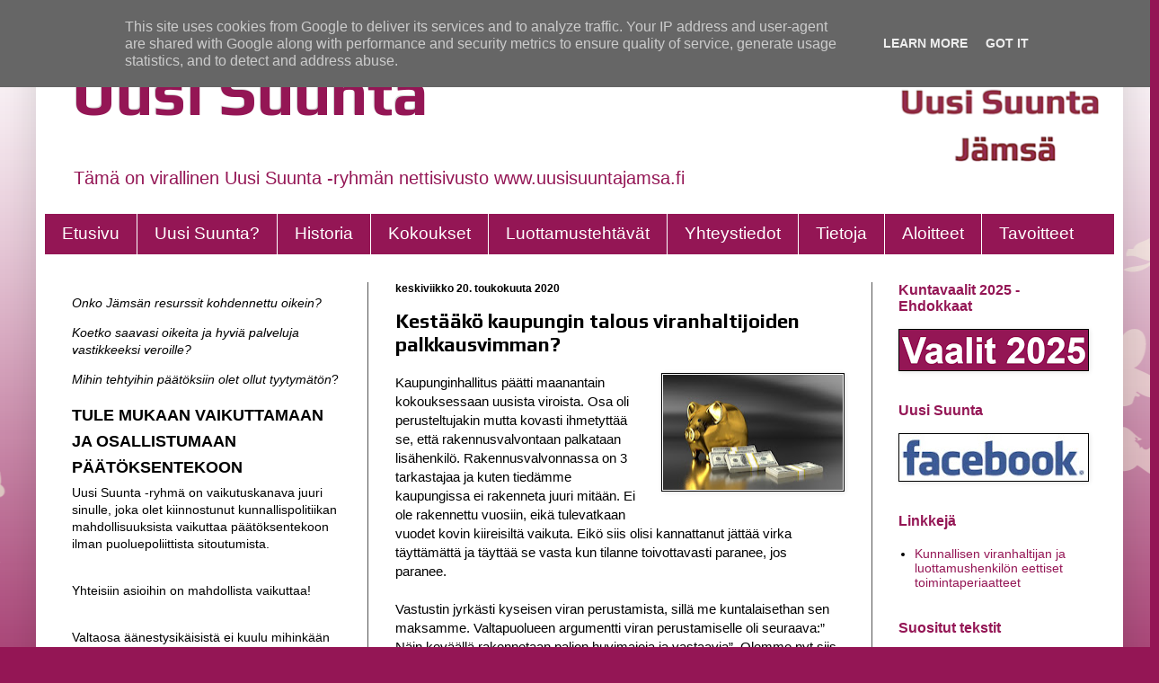

--- FILE ---
content_type: text/html; charset=UTF-8
request_url: https://www.uusisuuntajamsa.fi/b/stats?style=BLACK_TRANSPARENT&timeRange=ALL_TIME&token=APq4FmCp2IFxtLivJhmGnzzpEEvooT1LeE849H-rva0ao9uuqhQMoHHkkHv_-_FcPrdMtYPVUpP4ajVdY1oE8O_NZ-D3H7NL0A
body_size: 43
content:
{"total":145805,"sparklineOptions":{"backgroundColor":{"fillOpacity":0.1,"fill":"#000000"},"series":[{"areaOpacity":0.3,"color":"#202020"}]},"sparklineData":[[0,10],[1,14],[2,11],[3,13],[4,50],[5,16],[6,34],[7,25],[8,37],[9,62],[10,42],[11,99],[12,48],[13,35],[14,55],[15,54],[16,47],[17,25],[18,20],[19,15],[20,13],[21,16],[22,17],[23,16],[24,16],[25,20],[26,16],[27,12],[28,20],[29,5]],"nextTickMs":3600000}